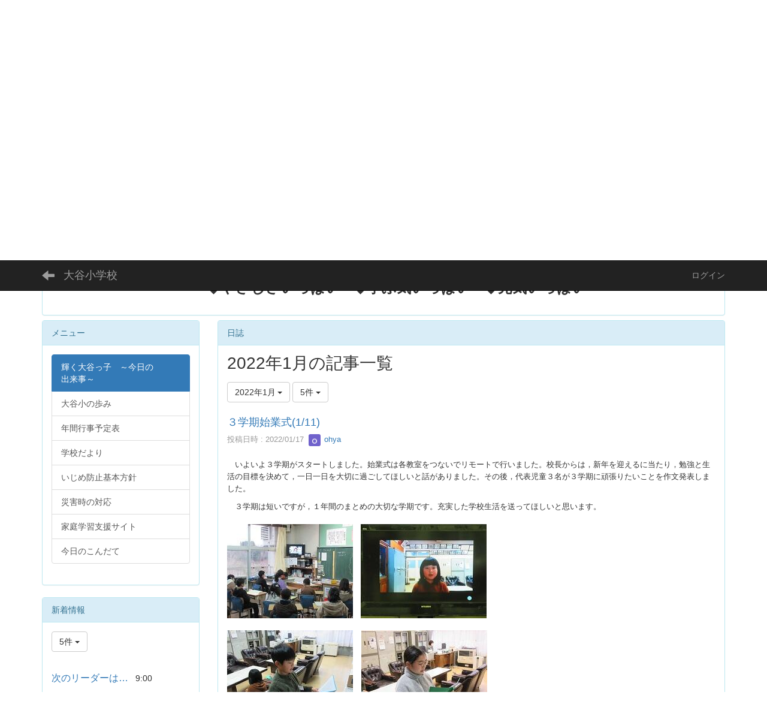

--- FILE ---
content_type: text/html; charset=UTF-8
request_url: http://kesennuma.ed.jp/ooya-syou/html/blogs/blog_entries/year_month/year_month:2022-01/page:2?frame_id=46
body_size: 45579
content:
<!DOCTYPE html>
<html lang="ja" ng-app="NetCommonsApp">
	<head>
		<meta charset="utf-8">
		<meta http-equiv="X-UA-Compatible" content="IE=edge">
		<meta name="viewport" content="width=device-width, initial-scale=1">

		<title>輝く大谷っ子　～今日の出来事～ - 大谷小学校</title>

		<link href="/ooya-syou/html/nc_favicon.ico?1677910616" type="image/x-icon" rel="icon"/><link href="/ooya-syou/html/nc_favicon.ico?1677910616" type="image/x-icon" rel="shortcut icon"/><meta name="description" content="CMS,Netcommons,NetCommons3,CakePHP"/><meta name="keywords" content="CMS,Netcommons,NetCommons3,CakePHP"/><meta name="robots" content="index,follow"/><meta name="copyright" content="Copyright © 2016"/><meta name="author" content="NetCommons"/>
	<link rel="stylesheet" type="text/css" href="/ooya-syou/html/components/bootstrap/dist/css/bootstrap.min.css?1550073338"/>
	<link rel="stylesheet" type="text/css" href="/ooya-syou/html/components/eonasdan-bootstrap-datetimepicker/build/css/bootstrap-datetimepicker.min.css?1608211521"/>
	<link rel="stylesheet" type="text/css" href="/ooya-syou/html/css/net_commons/style.css?1677349836"/>
<link rel="stylesheet" type="text/css" href="/ooya-syou/html/css/workflow/style.css?1677367134"/><link rel="stylesheet" type="text/css" href="/ooya-syou/html/css/likes/style.css?1677340644"/><link rel="stylesheet" type="text/css" href="/ooya-syou/html/css/categories/style.css?1677328345"/><link rel="stylesheet" type="text/css" href="/ooya-syou/html/css/pages/style.css?1677350741"/><link rel="stylesheet" type="text/css" href="/ooya-syou/html/css/boxes/style.css?1677327134"/><link rel="stylesheet" type="text/css" href="/ooya-syou/html/css/blogs/blogs.css?1677326830"/><link rel="stylesheet" type="text/css" href="/ooya-syou/html/css/menus/style.css?1677342153"/><link rel="stylesheet" type="text/css" href="/ooya-syou/html/css/topics/style.css?1677364414"/><link rel="stylesheet" type="text/css" href="/ooya-syou/html/css/frames/style.css?1677338831"/><link rel="stylesheet" type="text/css" href="/ooya-syou/html/css/users/style.css?1677365926"/><link rel="stylesheet" type="text/css" href="/ooya-syou/html/css/user_attributes/style.css?1677364716"/><link rel="stylesheet" type="text/css" href="/ooya-syou/html/css/wysiwyg/style.css?1677367437"/>
	<link rel="stylesheet" type="text/css" href="/ooya-syou/html/css/bootstrap.min.css?1677910616"/>
	<link rel="stylesheet" type="text/css" href="/ooya-syou/html/theme/Default/css/style.css?1677910616"/>

	<script type="text/javascript" src="/ooya-syou/html/components/jquery/dist/jquery.min.js?1671572081"></script>
	<script type="text/javascript" src="/ooya-syou/html/components/bootstrap/dist/js/bootstrap.min.js?1550073338"></script>
	<script type="text/javascript" src="/ooya-syou/html/components/angular/angular.min.js?1649369438"></script>
	<script type="text/javascript" src="/ooya-syou/html/components/angular-animate/angular-animate.js?1649369438"></script>
	<script type="text/javascript" src="/ooya-syou/html/components/angular-bootstrap/ui-bootstrap-tpls.min.js?1485610379"></script>
	<script type="text/javascript" src="/ooya-syou/html/js/net_commons/base.js?1677349836"></script>

<script>
NetCommonsApp.constant('NC3_URL', '/ooya-syou/html');
NetCommonsApp.constant('LOGIN_USER', {"id":null});
NetCommonsApp.constant('TITLE_ICON_URL', '/ooya-syou/html');
</script>


<script type="text/javascript" src="/ooya-syou/html/js/likes/likes.js?1677340644"></script><script type="text/javascript" src="/ooya-syou/html/js/net_commons/title_icon_picker.js?1677349836"></script><script type="text/javascript" src="/ooya-syou/html/js/boxes/boxes.js?1677327134"></script><script type="text/javascript" src="/ooya-syou/html/js/blogs/blogs.js?1677326830"></script><script type="text/javascript" src="/ooya-syou/html/js/menus/menus.js?1677342153"></script><script type="text/javascript" src="/ooya-syou/html/js/topics/topics.js?1677364414"></script><script type="text/javascript" src="/ooya-syou/html/js/users/users.js?1677365926"></script><script type="text/x-mathjax-config">
//<![CDATA[
MathJax.Hub.Config({
	skipStartupTypeset: true,
	tex2jax: {
		inlineMath: [['$$','$$'], ['\\\\(','\\\\)']],
		displayMath: [['\\\\[','\\\\]']]
	},
	asciimath2jax: {
		delimiters: [['$$','$$']]
	}
});

//]]>
</script><script type="text/javascript" src="/ooya-syou/html/components/MathJax/MathJax.js?config=TeX-MML-AM_CHTML"></script><script type="text/javascript">
//<![CDATA[
$(document).ready(function(){
	MathJax.Hub.Queue(['Typeset', MathJax.Hub, 'nc-container']);
});

//]]>
</script>	</head>

	<body class=" body-nologgedin" ng-controller="NetCommons.base">
		
		

<header id="nc-system-header" class="nc-system-header-nologgedin">
	<nav class="navbar navbar-inverse navbar-fixed-top" role="navigation">
		<div class="container clearfix text-nowrap">
			<div class="navbar-header">
				<button type="button" class="navbar-toggle" data-toggle="collapse" data-target="#nc-system-header-navbar">
					<span class="sr-only">Toggle navigation</span>
					<span class="icon-bar"></span>
					<span class="icon-bar"></span>
					<span class="icon-bar"></span>
				</button>

									<a href="/ooya-syou/html/" class="nc-page-refresh pull-left visible-xs navbar-brand"><span class="glyphicon glyphicon-arrow-left"> </span></a>					<a href="/ooya-syou/html/" class="nc-page-refresh pull-left hidden-xs navbar-brand"><span class="glyphicon glyphicon-arrow-left"> </span></a>				
				<a href="/ooya-syou/html/" class="navbar-brand">大谷小学校</a>			</div>
			<div id="nc-system-header-navbar" class="navbar-collapse collapse">
				<ul class="nav navbar-nav navbar-right">
					
					
					
					
					
																	<li>
							<a href="/ooya-syou/html/auth/login">ログイン</a>						</li>
					
				</ul>
			</div>
		</div>
	</nav>
</header>


<div id="loading" class="nc-loading" ng-show="sending" ng-cloak>
	<img src="/ooya-syou/html/img/net_commons/loading.svg?1677349836" alt=""/></div>

		<main id="nc-container" class="container" ng-init="hashChange()">
			
<header id="container-header">
	
<div class="boxes-1">
	<div id="box-17">
<section class="frame panel panel-info nc-content plugin-announcements">
			<div class="panel-heading clearfix">
						<span>ようこそ　気仙沼市立大谷小学校へ</span>

					</div>
	
	<div class="panel-body block">
		

	<article>
		<h1 style="text-align: left;"><span style="font-size: 24pt;"><strong>創立１５２周年</strong></span></h1>
<h1 style="text-align: center;"><img class="img-responsive nc3-img nc3-img-block" style="border: 0px solid #cccccc; float: none; width: 65px; height: 70px; margin: 0px;" title="" src="http://kesennuma.ed.jp/ooya-syou/html/wysiwyg/image/download/1/1/small" alt="" /><strong><span style="font-size: 36pt;"><span style="font-family: 'ＤＦＰ太丸ゴシック体', sans-serif;">気仙沼市立</span></span><span style="text-align: center; font-size: 36pt;">大谷小学校</span></strong></h1>
<div style="text-align: left;"><img class="img-responsive nc3-img nc3-img-block" title="" src="http://kesennuma.ed.jp/ooya-syou/html/wysiwyg/image/download/1/2/medium" alt="" width="198" height="148" />&nbsp;<img class="img-responsive nc3-img nc3-img-block" style="font-size: 12.8px; border-style: solid; border-color: #cccccc; float: none; margin: 0px;" title="" src="http://kesennuma.ed.jp/ooya-syou/html/wysiwyg/image/download/1/3/small" alt="" width="197" height="148" />&nbsp;<img class="img-responsive nc3-img nc3-img-block" style="font-size: 12.8px; border-style: solid; border-color: #cccccc; width: 200px; height: 150px; float: none; margin: 0px;" title="" src="http://kesennuma.ed.jp/ooya-syou/html/wysiwyg/image/download/1/4/small" alt="" /><span style="font-size: 12.8px;">&nbsp; </span><img class="img-responsive nc3-img nc3-img-block" style="font-size: 12.8px; border-style: solid; border-color: #cccccc; width: 200px; height: 150px; float: none; margin: 0px;" title="" src="http://kesennuma.ed.jp/ooya-syou/html/wysiwyg/image/download/1/5/small" alt="" />&nbsp;<img class="img-responsive nc3-img nc3-img-block" style="font-size: 12.8px; border-style: solid; border-color: #cccccc; float: none; margin: 0px;" title="" src="http://kesennuma.ed.jp/ooya-syou/html/wysiwyg/image/download/1/6/small" alt="" /></div>
<div style="text-align: center;"><strong><span style="font-size: 14pt; color: #ff0000;"><span style="color: #322b2b;"><span style="color: #ff0000;">〈学校教育目標〉</span>　<span style="font-size: 18pt;">豊かな心と学ぶ意欲を持ち，たくましく生きる子供の育成</span>&nbsp; &nbsp;　<br /><span style="font-size: 14pt;"><span style="color: #0083ff;">＜大谷小３つのいっぱい</span></span></span></span><span style="font-size: 14pt; color: #ff0000;"><span style="color: #322b2b;"><span style="font-size: 14pt;"><span style="color: #0083ff;">＞</span></span></span></span></strong></div>
<h1 style="text-align: center;"><span style="font-size: 14pt;"><span style="font-size: 18pt;"><strong>&nbsp; &nbsp; &nbsp; </strong><span style="font-size: 18pt;"><strong>◆やさしさいっぱい&nbsp; &nbsp;◆学ぶ気いっぱい&nbsp; &nbsp;◆元気いっぱい</strong></span></span></span></h1>	</article>
	</div>
</section>
</div></div>
</header>

			<div class="row">
				<div id="container-main" role="main" class="col-md-9 col-md-push-3">
<section id="frame-46" class="frame panel panel-info nc-content plugin-blogs">
			<div class="panel-heading clearfix">
						<span>日誌</span>

					</div>
	
	<div class="panel-body block">
		
<article class="blogEntries index " ng-controller="Blogs.Entries" ng-init="init(46)">
	<h1 class="blogs_blogTitle">2022年1月の記事一覧</h1>

	<header class="clearfix blogs_navigation_header">
		<div class="pull-left">
			<span class="dropdown">
				<button class="btn btn-default dropdown-toggle" type="button" id="dropdownMenu1" data-toggle="dropdown" aria-expanded="true">
					<span class="pull-left nc-drop-down-ellipsis">
						2022年1月					</span>
					<span class="pull-right">
						<span class="caret"></span>
					</span>
				</button>
				<ul class="dropdown-menu" role="menu" aria-labelledby="dropdownMenu1">
					<li role="presentation"><a role="menuitem" tabindex="-1" href="/ooya-syou/html/blogs/blog_entries/index/56?frame_id=46">全ての記事</a></li>

											<li role="presentation" class="dropdown-header">カテゴリ</li>

						


	<li>
		<a href="/ooya-syou/html/blogs/blog_entries/index/56/category_id:40?frame_id=46">今日の出来事</a>	</li>
	<li>
		<a href="/ooya-syou/html/blogs/blog_entries/index/56/category_id:41?frame_id=46">連絡事項</a>	</li>
	<li>
		<a href="/ooya-syou/html/blogs/blog_entries/index/56/category_id:42?frame_id=46">報告事項</a>	</li>
	<li>
		<a href="/ooya-syou/html/blogs/blog_entries/index/56/category_id:43?frame_id=46">ミーティング</a>	</li>
	<li>
		<a href="/ooya-syou/html/blogs/blog_entries/index/56/category_id:44?frame_id=46">本・雑誌</a>	</li>
	<li>
		<a href="/ooya-syou/html/blogs/blog_entries/index/56/category_id:45?frame_id=46">ニュース</a>	</li>
	<li>
		<a href="/ooya-syou/html/blogs/blog_entries/index/56/category_id:46?frame_id=46">映画・テレビ</a>	</li>
	<li>
		<a href="/ooya-syou/html/blogs/blog_entries/index/56/category_id:47?frame_id=46">音楽</a>	</li>
	<li>
		<a href="/ooya-syou/html/blogs/blog_entries/index/56/category_id:48?frame_id=46">スポーツ</a>	</li>
	<li>
		<a href="/ooya-syou/html/blogs/blog_entries/index/56/category_id:49?frame_id=46">パソコン・インターネット</a>	</li>
	<li>
		<a href="/ooya-syou/html/blogs/blog_entries/index/56/category_id:50?frame_id=46">ペット</a>	</li>
	<li>
		<a href="/ooya-syou/html/blogs/blog_entries/index/56/category_id:51?frame_id=46">総合学習</a>	</li>
	<li>
		<a href="/ooya-syou/html/blogs/blog_entries/index/56/category_id:52?frame_id=46">アニメ・コミック</a>	</li>


					
					<li role="presentation" class="divider"></li>

					<li role="presentation" class="dropdown-header">アーカイブ</li>
					
						<li role="presentation"><a role="menuitem" tabindex="-1" href="/ooya-syou/html/blogs/blog_entries/year_month/56/year_month:2026-01?frame_id=46">2026年1月 (5)</a></li>
					
						<li role="presentation"><a role="menuitem" tabindex="-1" href="/ooya-syou/html/blogs/blog_entries/year_month/56/year_month:2025-12?frame_id=46">2025年12月 (17)</a></li>
					
						<li role="presentation"><a role="menuitem" tabindex="-1" href="/ooya-syou/html/blogs/blog_entries/year_month/56/year_month:2025-11?frame_id=46">2025年11月 (12)</a></li>
					
						<li role="presentation"><a role="menuitem" tabindex="-1" href="/ooya-syou/html/blogs/blog_entries/year_month/56/year_month:2025-10?frame_id=46">2025年10月 (18)</a></li>
					
						<li role="presentation"><a role="menuitem" tabindex="-1" href="/ooya-syou/html/blogs/blog_entries/year_month/56/year_month:2025-09?frame_id=46">2025年9月 (13)</a></li>
					
						<li role="presentation"><a role="menuitem" tabindex="-1" href="/ooya-syou/html/blogs/blog_entries/year_month/56/year_month:2025-08?frame_id=46">2025年8月 (5)</a></li>
					
						<li role="presentation"><a role="menuitem" tabindex="-1" href="/ooya-syou/html/blogs/blog_entries/year_month/56/year_month:2025-07?frame_id=46">2025年7月 (0)</a></li>
					
						<li role="presentation"><a role="menuitem" tabindex="-1" href="/ooya-syou/html/blogs/blog_entries/year_month/56/year_month:2025-06?frame_id=46">2025年6月 (5)</a></li>
					
						<li role="presentation"><a role="menuitem" tabindex="-1" href="/ooya-syou/html/blogs/blog_entries/year_month/56/year_month:2025-05?frame_id=46">2025年5月 (0)</a></li>
					
						<li role="presentation"><a role="menuitem" tabindex="-1" href="/ooya-syou/html/blogs/blog_entries/year_month/56/year_month:2025-04?frame_id=46">2025年4月 (0)</a></li>
					
						<li role="presentation"><a role="menuitem" tabindex="-1" href="/ooya-syou/html/blogs/blog_entries/year_month/56/year_month:2025-03?frame_id=46">2025年3月 (0)</a></li>
					
						<li role="presentation"><a role="menuitem" tabindex="-1" href="/ooya-syou/html/blogs/blog_entries/year_month/56/year_month:2025-02?frame_id=46">2025年2月 (0)</a></li>
					
						<li role="presentation"><a role="menuitem" tabindex="-1" href="/ooya-syou/html/blogs/blog_entries/year_month/56/year_month:2025-01?frame_id=46">2025年1月 (0)</a></li>
					
						<li role="presentation"><a role="menuitem" tabindex="-1" href="/ooya-syou/html/blogs/blog_entries/year_month/56/year_month:2024-12?frame_id=46">2024年12月 (0)</a></li>
					
						<li role="presentation"><a role="menuitem" tabindex="-1" href="/ooya-syou/html/blogs/blog_entries/year_month/56/year_month:2024-11?frame_id=46">2024年11月 (0)</a></li>
					
						<li role="presentation"><a role="menuitem" tabindex="-1" href="/ooya-syou/html/blogs/blog_entries/year_month/56/year_month:2024-10?frame_id=46">2024年10月 (0)</a></li>
					
						<li role="presentation"><a role="menuitem" tabindex="-1" href="/ooya-syou/html/blogs/blog_entries/year_month/56/year_month:2024-09?frame_id=46">2024年9月 (0)</a></li>
					
						<li role="presentation"><a role="menuitem" tabindex="-1" href="/ooya-syou/html/blogs/blog_entries/year_month/56/year_month:2024-08?frame_id=46">2024年8月 (1)</a></li>
					
						<li role="presentation"><a role="menuitem" tabindex="-1" href="/ooya-syou/html/blogs/blog_entries/year_month/56/year_month:2024-07?frame_id=46">2024年7月 (0)</a></li>
					
						<li role="presentation"><a role="menuitem" tabindex="-1" href="/ooya-syou/html/blogs/blog_entries/year_month/56/year_month:2024-06?frame_id=46">2024年6月 (0)</a></li>
					
						<li role="presentation"><a role="menuitem" tabindex="-1" href="/ooya-syou/html/blogs/blog_entries/year_month/56/year_month:2024-05?frame_id=46">2024年5月 (0)</a></li>
					
						<li role="presentation"><a role="menuitem" tabindex="-1" href="/ooya-syou/html/blogs/blog_entries/year_month/56/year_month:2024-04?frame_id=46">2024年4月 (0)</a></li>
					
						<li role="presentation"><a role="menuitem" tabindex="-1" href="/ooya-syou/html/blogs/blog_entries/year_month/56/year_month:2024-03?frame_id=46">2024年3月 (0)</a></li>
					
						<li role="presentation"><a role="menuitem" tabindex="-1" href="/ooya-syou/html/blogs/blog_entries/year_month/56/year_month:2024-02?frame_id=46">2024年2月 (7)</a></li>
					
						<li role="presentation"><a role="menuitem" tabindex="-1" href="/ooya-syou/html/blogs/blog_entries/year_month/56/year_month:2024-01?frame_id=46">2024年1月 (3)</a></li>
					
						<li role="presentation"><a role="menuitem" tabindex="-1" href="/ooya-syou/html/blogs/blog_entries/year_month/56/year_month:2023-12?frame_id=46">2023年12月 (5)</a></li>
					
						<li role="presentation"><a role="menuitem" tabindex="-1" href="/ooya-syou/html/blogs/blog_entries/year_month/56/year_month:2023-11?frame_id=46">2023年11月 (4)</a></li>
					
						<li role="presentation"><a role="menuitem" tabindex="-1" href="/ooya-syou/html/blogs/blog_entries/year_month/56/year_month:2023-10?frame_id=46">2023年10月 (5)</a></li>
					
						<li role="presentation"><a role="menuitem" tabindex="-1" href="/ooya-syou/html/blogs/blog_entries/year_month/56/year_month:2023-09?frame_id=46">2023年9月 (4)</a></li>
					
						<li role="presentation"><a role="menuitem" tabindex="-1" href="/ooya-syou/html/blogs/blog_entries/year_month/56/year_month:2023-08?frame_id=46">2023年8月 (0)</a></li>
					
						<li role="presentation"><a role="menuitem" tabindex="-1" href="/ooya-syou/html/blogs/blog_entries/year_month/56/year_month:2023-07?frame_id=46">2023年7月 (3)</a></li>
					
						<li role="presentation"><a role="menuitem" tabindex="-1" href="/ooya-syou/html/blogs/blog_entries/year_month/56/year_month:2023-06?frame_id=46">2023年6月 (11)</a></li>
					
						<li role="presentation"><a role="menuitem" tabindex="-1" href="/ooya-syou/html/blogs/blog_entries/year_month/56/year_month:2023-05?frame_id=46">2023年5月 (1)</a></li>
					
						<li role="presentation"><a role="menuitem" tabindex="-1" href="/ooya-syou/html/blogs/blog_entries/year_month/56/year_month:2023-04?frame_id=46">2023年4月 (4)</a></li>
					
						<li role="presentation"><a role="menuitem" tabindex="-1" href="/ooya-syou/html/blogs/blog_entries/year_month/56/year_month:2023-03?frame_id=46">2023年3月 (0)</a></li>
					
						<li role="presentation"><a role="menuitem" tabindex="-1" href="/ooya-syou/html/blogs/blog_entries/year_month/56/year_month:2023-02?frame_id=46">2023年2月 (0)</a></li>
					
						<li role="presentation"><a role="menuitem" tabindex="-1" href="/ooya-syou/html/blogs/blog_entries/year_month/56/year_month:2023-01?frame_id=46">2023年1月 (4)</a></li>
					
						<li role="presentation"><a role="menuitem" tabindex="-1" href="/ooya-syou/html/blogs/blog_entries/year_month/56/year_month:2022-12?frame_id=46">2022年12月 (2)</a></li>
					
						<li role="presentation"><a role="menuitem" tabindex="-1" href="/ooya-syou/html/blogs/blog_entries/year_month/56/year_month:2022-11?frame_id=46">2022年11月 (0)</a></li>
					
						<li role="presentation"><a role="menuitem" tabindex="-1" href="/ooya-syou/html/blogs/blog_entries/year_month/56/year_month:2022-10?frame_id=46">2022年10月 (5)</a></li>
					
						<li role="presentation"><a role="menuitem" tabindex="-1" href="/ooya-syou/html/blogs/blog_entries/year_month/56/year_month:2022-09?frame_id=46">2022年9月 (2)</a></li>
					
						<li role="presentation"><a role="menuitem" tabindex="-1" href="/ooya-syou/html/blogs/blog_entries/year_month/56/year_month:2022-08?frame_id=46">2022年8月 (2)</a></li>
					
						<li role="presentation"><a role="menuitem" tabindex="-1" href="/ooya-syou/html/blogs/blog_entries/year_month/56/year_month:2022-07?frame_id=46">2022年7月 (1)</a></li>
					
						<li role="presentation"><a role="menuitem" tabindex="-1" href="/ooya-syou/html/blogs/blog_entries/year_month/56/year_month:2022-06?frame_id=46">2022年6月 (2)</a></li>
					
						<li role="presentation"><a role="menuitem" tabindex="-1" href="/ooya-syou/html/blogs/blog_entries/year_month/56/year_month:2022-05?frame_id=46">2022年5月 (4)</a></li>
					
						<li role="presentation"><a role="menuitem" tabindex="-1" href="/ooya-syou/html/blogs/blog_entries/year_month/56/year_month:2022-04?frame_id=46">2022年4月 (7)</a></li>
					
						<li role="presentation"><a role="menuitem" tabindex="-1" href="/ooya-syou/html/blogs/blog_entries/year_month/56/year_month:2022-03?frame_id=46">2022年3月 (3)</a></li>
					
						<li role="presentation"><a role="menuitem" tabindex="-1" href="/ooya-syou/html/blogs/blog_entries/year_month/56/year_month:2022-02?frame_id=46">2022年2月 (0)</a></li>
					
						<li role="presentation"><a role="menuitem" tabindex="-1" href="/ooya-syou/html/blogs/blog_entries/year_month/56/year_month:2022-01?frame_id=46">2022年1月 (8)</a></li>
					
						<li role="presentation"><a role="menuitem" tabindex="-1" href="/ooya-syou/html/blogs/blog_entries/year_month/56/year_month:2021-12?frame_id=46">2021年12月 (7)</a></li>
					
						<li role="presentation"><a role="menuitem" tabindex="-1" href="/ooya-syou/html/blogs/blog_entries/year_month/56/year_month:2021-11?frame_id=46">2021年11月 (10)</a></li>
					
						<li role="presentation"><a role="menuitem" tabindex="-1" href="/ooya-syou/html/blogs/blog_entries/year_month/56/year_month:2021-10?frame_id=46">2021年10月 (4)</a></li>
					
						<li role="presentation"><a role="menuitem" tabindex="-1" href="/ooya-syou/html/blogs/blog_entries/year_month/56/year_month:2021-09?frame_id=46">2021年9月 (1)</a></li>
					
						<li role="presentation"><a role="menuitem" tabindex="-1" href="/ooya-syou/html/blogs/blog_entries/year_month/56/year_month:2021-08?frame_id=46">2021年8月 (2)</a></li>
					
						<li role="presentation"><a role="menuitem" tabindex="-1" href="/ooya-syou/html/blogs/blog_entries/year_month/56/year_month:2021-07?frame_id=46">2021年7月 (7)</a></li>
					
						<li role="presentation"><a role="menuitem" tabindex="-1" href="/ooya-syou/html/blogs/blog_entries/year_month/56/year_month:2021-06?frame_id=46">2021年6月 (10)</a></li>
					
						<li role="presentation"><a role="menuitem" tabindex="-1" href="/ooya-syou/html/blogs/blog_entries/year_month/56/year_month:2021-05?frame_id=46">2021年5月 (7)</a></li>
					
						<li role="presentation"><a role="menuitem" tabindex="-1" href="/ooya-syou/html/blogs/blog_entries/year_month/56/year_month:2021-04?frame_id=46">2021年4月 (5)</a></li>
					
						<li role="presentation"><a role="menuitem" tabindex="-1" href="/ooya-syou/html/blogs/blog_entries/year_month/56/year_month:2021-03?frame_id=46">2021年3月 (3)</a></li>
					
						<li role="presentation"><a role="menuitem" tabindex="-1" href="/ooya-syou/html/blogs/blog_entries/year_month/56/year_month:2021-02?frame_id=46">2021年2月 (3)</a></li>
					
						<li role="presentation"><a role="menuitem" tabindex="-1" href="/ooya-syou/html/blogs/blog_entries/year_month/56/year_month:2021-01?frame_id=46">2021年1月 (1)</a></li>
					
						<li role="presentation"><a role="menuitem" tabindex="-1" href="/ooya-syou/html/blogs/blog_entries/year_month/56/year_month:2020-12?frame_id=46">2020年12月 (4)</a></li>
					
						<li role="presentation"><a role="menuitem" tabindex="-1" href="/ooya-syou/html/blogs/blog_entries/year_month/56/year_month:2020-11?frame_id=46">2020年11月 (7)</a></li>
					
						<li role="presentation"><a role="menuitem" tabindex="-1" href="/ooya-syou/html/blogs/blog_entries/year_month/56/year_month:2020-10?frame_id=46">2020年10月 (6)</a></li>
					
						<li role="presentation"><a role="menuitem" tabindex="-1" href="/ooya-syou/html/blogs/blog_entries/year_month/56/year_month:2020-09?frame_id=46">2020年9月 (4)</a></li>
					
						<li role="presentation"><a role="menuitem" tabindex="-1" href="/ooya-syou/html/blogs/blog_entries/year_month/56/year_month:2020-08?frame_id=46">2020年8月 (4)</a></li>
					
						<li role="presentation"><a role="menuitem" tabindex="-1" href="/ooya-syou/html/blogs/blog_entries/year_month/56/year_month:2020-07?frame_id=46">2020年7月 (8)</a></li>
					
						<li role="presentation"><a role="menuitem" tabindex="-1" href="/ooya-syou/html/blogs/blog_entries/year_month/56/year_month:2020-06?frame_id=46">2020年6月 (7)</a></li>
					
						<li role="presentation"><a role="menuitem" tabindex="-1" href="/ooya-syou/html/blogs/blog_entries/year_month/56/year_month:2020-05?frame_id=46">2020年5月 (4)</a></li>
					
						<li role="presentation"><a role="menuitem" tabindex="-1" href="/ooya-syou/html/blogs/blog_entries/year_month/56/year_month:2020-04?frame_id=46">2020年4月 (0)</a></li>
					
						<li role="presentation"><a role="menuitem" tabindex="-1" href="/ooya-syou/html/blogs/blog_entries/year_month/56/year_month:2020-03?frame_id=46">2020年3月 (2)</a></li>
					
						<li role="presentation"><a role="menuitem" tabindex="-1" href="/ooya-syou/html/blogs/blog_entries/year_month/56/year_month:2020-02?frame_id=46">2020年2月 (6)</a></li>
					
						<li role="presentation"><a role="menuitem" tabindex="-1" href="/ooya-syou/html/blogs/blog_entries/year_month/56/year_month:2020-01?frame_id=46">2020年1月 (11)</a></li>
					
						<li role="presentation"><a role="menuitem" tabindex="-1" href="/ooya-syou/html/blogs/blog_entries/year_month/56/year_month:2019-12?frame_id=46">2019年12月 (5)</a></li>
					
						<li role="presentation"><a role="menuitem" tabindex="-1" href="/ooya-syou/html/blogs/blog_entries/year_month/56/year_month:2019-11?frame_id=46">2019年11月 (6)</a></li>
					
						<li role="presentation"><a role="menuitem" tabindex="-1" href="/ooya-syou/html/blogs/blog_entries/year_month/56/year_month:2019-10?frame_id=46">2019年10月 (6)</a></li>
					
						<li role="presentation"><a role="menuitem" tabindex="-1" href="/ooya-syou/html/blogs/blog_entries/year_month/56/year_month:2019-09?frame_id=46">2019年9月 (7)</a></li>
					
						<li role="presentation"><a role="menuitem" tabindex="-1" href="/ooya-syou/html/blogs/blog_entries/year_month/56/year_month:2019-08?frame_id=46">2019年8月 (1)</a></li>
					
						<li role="presentation"><a role="menuitem" tabindex="-1" href="/ooya-syou/html/blogs/blog_entries/year_month/56/year_month:2019-07?frame_id=46">2019年7月 (2)</a></li>
					
						<li role="presentation"><a role="menuitem" tabindex="-1" href="/ooya-syou/html/blogs/blog_entries/year_month/56/year_month:2019-06?frame_id=46">2019年6月 (7)</a></li>
					
						<li role="presentation"><a role="menuitem" tabindex="-1" href="/ooya-syou/html/blogs/blog_entries/year_month/56/year_month:2019-05?frame_id=46">2019年5月 (6)</a></li>
					
						<li role="presentation"><a role="menuitem" tabindex="-1" href="/ooya-syou/html/blogs/blog_entries/year_month/56/year_month:2019-04?frame_id=46">2019年4月 (5)</a></li>
					
						<li role="presentation"><a role="menuitem" tabindex="-1" href="/ooya-syou/html/blogs/blog_entries/year_month/56/year_month:2019-03?frame_id=46">2019年3月 (5)</a></li>
					
						<li role="presentation"><a role="menuitem" tabindex="-1" href="/ooya-syou/html/blogs/blog_entries/year_month/56/year_month:2019-02?frame_id=46">2019年2月 (8)</a></li>
					
						<li role="presentation"><a role="menuitem" tabindex="-1" href="/ooya-syou/html/blogs/blog_entries/year_month/56/year_month:2019-01?frame_id=46">2019年1月 (6)</a></li>
					
						<li role="presentation"><a role="menuitem" tabindex="-1" href="/ooya-syou/html/blogs/blog_entries/year_month/56/year_month:2018-12?frame_id=46">2018年12月 (5)</a></li>
					
						<li role="presentation"><a role="menuitem" tabindex="-1" href="/ooya-syou/html/blogs/blog_entries/year_month/56/year_month:2018-11?frame_id=46">2018年11月 (13)</a></li>
					
						<li role="presentation"><a role="menuitem" tabindex="-1" href="/ooya-syou/html/blogs/blog_entries/year_month/56/year_month:2018-10?frame_id=46">2018年10月 (12)</a></li>
					
						<li role="presentation"><a role="menuitem" tabindex="-1" href="/ooya-syou/html/blogs/blog_entries/year_month/56/year_month:2018-09?frame_id=46">2018年9月 (18)</a></li>
					
						<li role="presentation"><a role="menuitem" tabindex="-1" href="/ooya-syou/html/blogs/blog_entries/year_month/56/year_month:2018-08?frame_id=46">2018年8月 (4)</a></li>
					
						<li role="presentation"><a role="menuitem" tabindex="-1" href="/ooya-syou/html/blogs/blog_entries/year_month/56/year_month:2018-07?frame_id=46">2018年7月 (7)</a></li>
					
						<li role="presentation"><a role="menuitem" tabindex="-1" href="/ooya-syou/html/blogs/blog_entries/year_month/56/year_month:2018-06?frame_id=46">2018年6月 (14)</a></li>
					
						<li role="presentation"><a role="menuitem" tabindex="-1" href="/ooya-syou/html/blogs/blog_entries/year_month/56/year_month:2018-05?frame_id=46">2018年5月 (9)</a></li>
					
						<li role="presentation"><a role="menuitem" tabindex="-1" href="/ooya-syou/html/blogs/blog_entries/year_month/56/year_month:2018-04?frame_id=46">2018年4月 (5)</a></li>
					
						<li role="presentation"><a role="menuitem" tabindex="-1" href="/ooya-syou/html/blogs/blog_entries/year_month/56/year_month:2018-03?frame_id=46">2018年3月 (18)</a></li>
					
						<li role="presentation"><a role="menuitem" tabindex="-1" href="/ooya-syou/html/blogs/blog_entries/year_month/56/year_month:2018-02?frame_id=46">2018年2月 (9)</a></li>
					
						<li role="presentation"><a role="menuitem" tabindex="-1" href="/ooya-syou/html/blogs/blog_entries/year_month/56/year_month:2018-01?frame_id=46">2018年1月 (20)</a></li>
					
						<li role="presentation"><a role="menuitem" tabindex="-1" href="/ooya-syou/html/blogs/blog_entries/year_month/56/year_month:2017-12?frame_id=46">2017年12月 (34)</a></li>
					
						<li role="presentation"><a role="menuitem" tabindex="-1" href="/ooya-syou/html/blogs/blog_entries/year_month/56/year_month:2017-11?frame_id=46">2017年11月 (20)</a></li>
					
						<li role="presentation"><a role="menuitem" tabindex="-1" href="/ooya-syou/html/blogs/blog_entries/year_month/56/year_month:2017-10?frame_id=46">2017年10月 (21)</a></li>
					
						<li role="presentation"><a role="menuitem" tabindex="-1" href="/ooya-syou/html/blogs/blog_entries/year_month/56/year_month:2017-09?frame_id=46">2017年9月 (55)</a></li>
					
						<li role="presentation"><a role="menuitem" tabindex="-1" href="/ooya-syou/html/blogs/blog_entries/year_month/56/year_month:2017-08?frame_id=46">2017年8月 (11)</a></li>
					
						<li role="presentation"><a role="menuitem" tabindex="-1" href="/ooya-syou/html/blogs/blog_entries/year_month/56/year_month:2017-07?frame_id=46">2017年7月 (19)</a></li>
					
						<li role="presentation"><a role="menuitem" tabindex="-1" href="/ooya-syou/html/blogs/blog_entries/year_month/56/year_month:2017-06?frame_id=46">2017年6月 (38)</a></li>
					
						<li role="presentation"><a role="menuitem" tabindex="-1" href="/ooya-syou/html/blogs/blog_entries/year_month/56/year_month:2017-05?frame_id=46">2017年5月 (30)</a></li>
					
						<li role="presentation"><a role="menuitem" tabindex="-1" href="/ooya-syou/html/blogs/blog_entries/year_month/56/year_month:2017-04?frame_id=46">2017年4月 (28)</a></li>
					
						<li role="presentation"><a role="menuitem" tabindex="-1" href="/ooya-syou/html/blogs/blog_entries/year_month/56/year_month:2017-03?frame_id=46">2017年3月 (16)</a></li>
					
						<li role="presentation"><a role="menuitem" tabindex="-1" href="/ooya-syou/html/blogs/blog_entries/year_month/56/year_month:2017-02?frame_id=46">2017年2月 (24)</a></li>
					
						<li role="presentation"><a role="menuitem" tabindex="-1" href="/ooya-syou/html/blogs/blog_entries/year_month/56/year_month:2017-01?frame_id=46">2017年1月 (25)</a></li>
					
						<li role="presentation"><a role="menuitem" tabindex="-1" href="/ooya-syou/html/blogs/blog_entries/year_month/56/year_month:2016-12?frame_id=46">2016年12月 (40)</a></li>
									</ul>
			</span>
			
<span class="btn-group">
	<button type="button" class="btn btn-default dropdown-toggle" data-toggle="dropdown" aria-expanded="false">
		5件		<span class="caret"></span>
	</button>
	<ul class="dropdown-menu" role="menu">
					<li>
				<a href="/ooya-syou/html/blogs/blog_entries/year_month/56/year_month:2022-01/limit:1?frame_id=46">1件</a>			</li>
					<li>
				<a href="/ooya-syou/html/blogs/blog_entries/year_month/56/year_month:2022-01/limit:5?frame_id=46">5件</a>			</li>
					<li>
				<a href="/ooya-syou/html/blogs/blog_entries/year_month/56/year_month:2022-01/limit:10?frame_id=46">10件</a>			</li>
					<li>
				<a href="/ooya-syou/html/blogs/blog_entries/year_month/56/year_month:2022-01/limit:20?frame_id=46">20件</a>			</li>
					<li>
				<a href="/ooya-syou/html/blogs/blog_entries/year_month/56/year_month:2022-01/limit:50?frame_id=46">50件</a>			</li>
					<li>
				<a href="/ooya-syou/html/blogs/blog_entries/year_month/56/year_month:2022-01/limit:100?frame_id=46">100件</a>			</li>
			</ul>
</span>
			

		</div>

		
	</header>

			<div class="nc-content-list">
			
				<article class="blogs_entry" ng-controller="Blogs.Entries.Entry">
					<h2 class="blogs_entry_title">
												<a href="/ooya-syou/html/blogs/blog_entries/view/56/7f507b6d3a384d4f1e8ed72dd3f684e3?frame_id=46">３学期始業式(1/11)</a>											</h2>
					<div class="blogs_entry_meta">
	<div>

		投稿日時 : 2022/01/17&nbsp;

		<a href="#" ng-controller="Users.controller" title="ohya"><img src="/ooya-syou/html/users/users/download/9/avatar/thumb?" class="user-avatar-xs" alt=""/> ohya</a>&nbsp;

		
	</div>
</div>

					<div class="clearfix blogs_entry_body1">
						<p class="MsoNormal" style="text-indent:10pt;"><span style="font-family:arial, helvetica, sans-serif;"><span style="font-size:10pt;">いよいよ３学期がスタートしました。始業式は各教室をつないでリモートで行いました。校長からは，新年を迎えるに当たり，勉強と生活の目標を決めて，一日一日を大切に過ごしてほしいと話がありました。その後，代表児童３名が３学期に頑張りたいことを作文発表しました。</span><span lang="en-us" style="font-size:10pt;"></span></span></p><p></p><span style="font-size:10pt;"><span style="font-family:arial, helvetica, sans-serif;">　３学期は短いですが，１年間のまとめの大切な学期です。充実した学校生活を送ってほしいと思います。<br /><br /></span><img class="img-responsive nc3-img nc3-img-block" src="http://kesennuma.ed.jp/ooya-syou/html/wysiwyg/image/download/1/3605/medium" alt="" title="" style="margin-top:0px;margin-bottom:0px;margin-left:0px;margin-right:0px;border:0px solid rgb(204,204,204);float:none;" />　</span><img class="img-responsive nc3-img nc3-img-block" src="http://kesennuma.ed.jp/ooya-syou/html/wysiwyg/image/download/1/3606/medium" alt="" title="" style="margin-top:0px;margin-bottom:0px;margin-left:0px;margin-right:0px;border:0px solid rgb(204,204,204);float:none;" /><br /><br /><img class="img-responsive nc3-img nc3-img-block" src="http://kesennuma.ed.jp/ooya-syou/html/wysiwyg/image/download/1/3607/medium" alt="" title="" style="margin-top:0px;margin-bottom:0px;margin-left:0px;margin-right:0px;border:0px solid rgb(204,204,204);float:none;" />　<img class="img-responsive nc3-img nc3-img-block" src="http://kesennuma.ed.jp/ooya-syou/html/wysiwyg/image/download/1/3608/medium" alt="" title="" style="margin-top:0px;margin-bottom:0px;margin-left:0px;margin-right:0px;border:0px solid rgb(204,204,204);float:none;" />					</div>
										<div class="clearfix blogs_entry_reaction">
	<div class="pull-left">
		
											
		<div class="pull-left">
							<span class="blogs__content-comment-count">
			<span><span class="glyphicon glyphicon-comment" aria-hidden="true"></span> 0</span>		</span>
					</div>

		<div class="pull-left">
			<div class="like-icon" ng-controller="Likes" ng-init="initialize({&quot;Frame&quot;:{&quot;id&quot;:&quot;46&quot;},&quot;Like&quot;:{&quot;plugin_key&quot;:&quot;blogs&quot;,&quot;block_key&quot;:&quot;915c58e7318b53e80b008cf3e63a95d1&quot;,&quot;content_key&quot;:&quot;7f507b6d3a384d4f1e8ed72dd3f684e3&quot;},&quot;LikesUser&quot;:{&quot;like_id&quot;:null,&quot;user_id&quot;:null,&quot;is_liked&quot;:&quot;0&quot;},&quot;_Token&quot;:{&quot;key&quot;:&quot;e2dd9276056663e726fda0f9e13cf8922eed6b66feca99579be5ace101c62805ab20347481ef9ca1d3db27570f13aa817bc4fde666cba3f161ddb737c526a10c&quot;,&quot;fields&quot;:&quot;69a38339cb8dfa2562e725e1545165ed9183110d%3AFrame.id%7CLike.block_key%7CLike.content_key%7CLike.plugin_key%7CLikesUser.like_id%7CLikesUser.user_id&quot;,&quot;unlocked&quot;:&quot;&quot;}}, {&quot;likeCount&quot;:2,&quot;unlikeCount&quot;:0,&quot;disabled&quot;:false})"><div div="1" class="like-icon">
<a href="" ng-hide="(options.disabled && !sending)"
		ng-class="{'text-muted':options.disabled}"
		ng-click="save(1)" ng-cloak>
			<span class="glyphicon glyphicon-thumbs-up"></span> {{options.likeCount}}
	</a>

<span class="text-muted" ng-show="(options.disabled && !sending)" ng-cloak>
			<span class="glyphicon glyphicon-thumbs-up"></span> {{options.likeCount}}
	</span>
</div></div>		</div>
	</div>
</div>
				</article>

			
			
	<nav class="text-center">
		<ul class="pagination">
			<li><a href="/ooya-syou/html/blogs/blog_entries/year_month/year_month:2022-01?frame_id=46" rel="first">«</a></li>
			<li><a href="/ooya-syou/html/blogs/blog_entries/year_month/year_month:2022-01?frame_id=46">1</a></li><li class="active"><a>2</a></li>
					</ul>
	</nav>
		</div>
	
</article>
	</div>
</section>
</div>
				
<div id="container-major" class="col-md-3 col-md-pull-9">
	
<div class="boxes-2">
	<div id="box-18">
<section class="frame panel panel-info nc-content plugin-menus">
			<div class="panel-heading clearfix">
						<span>メニュー</span>

					</div>
	
	<div class="panel-body block">
		<nav ng-controller="MenusController"><div class="list-group"><a href="/ooya-syou/html/" id="MenuFramesPageMajor8421" class="list-group-item clearfix menu-tree-0 active"><span class="pull-left">輝く大谷っ子　～今日の出来事～</span><span class="pull-right"></span></a><a href="/ooya-syou/html/大谷小の歩み" id="MenuFramesPageMajor8418" class="list-group-item clearfix menu-tree-0"><span class="pull-left">大谷小の歩み</span><span class="pull-right"></span></a><a href="/ooya-syou/html/年間行事予定表" id="MenuFramesPageMajor8419" class="list-group-item clearfix menu-tree-0"><span class="pull-left">年間行事予定表</span><span class="pull-right"></span></a><a href="/ooya-syou/html/学校だより" id="MenuFramesPageMajor8422" class="list-group-item clearfix menu-tree-0"><span class="pull-left">学校だより</span><span class="pull-right"></span></a><a href="/ooya-syou/html/いじめ防止基本方針" id="MenuFramesPageMajor8420" class="list-group-item clearfix menu-tree-0"><span class="pull-left">いじめ防止基本方針</span><span class="pull-right"></span></a><a href="/ooya-syou/html/災害時の対応" id="MenuFramesPageMajor8423" class="list-group-item clearfix menu-tree-0"><span class="pull-left">災害時の対応</span><span class="pull-right"></span></a><a href="/ooya-syou/html/家庭学習支援サイト" id="MenuFramesPageMajor8425" class="list-group-item clearfix menu-tree-0"><span class="pull-left">家庭学習支援サイト</span><span class="pull-right"></span></a><a href="/ooya-syou/html/関係機関リンク" id="MenuFramesPageMajor8424" class="list-group-item clearfix menu-tree-0"><span class="pull-left">今日のこんだて</span><span class="pull-right"></span></a></div></nav>	</div>
</section>

<section class="frame panel panel-info nc-content plugin-topics">
			<div class="panel-heading clearfix">
						<span>新着情報</span>

					</div>
	
	<div class="panel-body block">
		

<header>
			
<span class="btn-group">
	<button type="button" class="btn btn-default dropdown-toggle" data-toggle="dropdown" aria-expanded="false">
		5件		<span class="caret"></span>
	</button>
	<ul class="dropdown-menu" role="menu">
					<li>
				<a href="/ooya-syou/html/topics/topics/index/limit:1?frame_id=82&amp;page_id=21">1件</a>			</li>
					<li>
				<a href="/ooya-syou/html/topics/topics/index/limit:5?frame_id=82&amp;page_id=21">5件</a>			</li>
					<li>
				<a href="/ooya-syou/html/topics/topics/index/limit:10?frame_id=82&amp;page_id=21">10件</a>			</li>
					<li>
				<a href="/ooya-syou/html/topics/topics/index/limit:20?frame_id=82&amp;page_id=21">20件</a>			</li>
					<li>
				<a href="/ooya-syou/html/topics/topics/index/limit:50?frame_id=82&amp;page_id=21">50件</a>			</li>
					<li>
				<a href="/ooya-syou/html/topics/topics/index/limit:100?frame_id=82&amp;page_id=21">100件</a>			</li>
			</ul>
</span>
	
	
	</header>


<article id="topic-frame-82"
			ng-controller="TopicsController" ng-init="initialize({&quot;named&quot;:{&quot;page&quot;:&quot;1&quot;},&quot;paging&quot;:{&quot;page&quot;:1,&quot;current&quot;:5,&quot;count&quot;:845,&quot;prevPage&quot;:false,&quot;nextPage&quot;:true,&quot;pageCount&quot;:169,&quot;limit&quot;:5,&quot;queryScope&quot;:null},&quot;params&quot;:{&quot;frame_id&quot;:&quot;82&quot;}}); hashChange();" ng-cloak>
			
<article class="topic-row-outer">
	<div class="clearfix">
		<div class="pull-left topic-title">
			<a href="http://kesennuma.ed.jp/ooya-syou/html/blogs/blog_entries/view/56/5c45ee66f0fd120f8d1294c028d62877?frame_id=46" ng-click="link($event)">
				次のリーダーは…			</a>
		</div>

		<div class="pull-left topic-status" ng-show="">
					</div>

		
					<div class="pull-left topic-datetime">
				9:00			</div>
		
		
		
			</div>
	<div class="media">
		<div class="media-body">
					</div>
			</div>
</article>
			
<article class="topic-row-outer">
	<div class="clearfix">
		<div class="pull-left topic-title">
			<a href="http://kesennuma.ed.jp/ooya-syou/html/blogs/blog_entries/view/56/ade0f754530a8a8570c5536d4018c1ce?frame_id=46" ng-click="link($event)">
				自分の心と向き合いながら…			</a>
		</div>

		<div class="pull-left topic-status" ng-show="">
					</div>

		
					<div class="pull-left topic-datetime">
				01/16			</div>
		
		
		
			</div>
	<div class="media">
		<div class="media-body">
					</div>
			</div>
</article>
			
<article class="topic-row-outer">
	<div class="clearfix">
		<div class="pull-left topic-title">
			<a href="http://kesennuma.ed.jp/ooya-syou/html/blogs/blog_entries/view/56/9db2c85020d520c4cef7d3ca9a424b67?frame_id=46" ng-click="link($event)">
				今日の給食は人気No.1の…			</a>
		</div>

		<div class="pull-left topic-status" ng-show="">
					</div>

		
					<div class="pull-left topic-datetime">
				01/14			</div>
		
		
		
			</div>
	<div class="media">
		<div class="media-body">
					</div>
			</div>
</article>
			
<article class="topic-row-outer">
	<div class="clearfix">
		<div class="pull-left topic-title">
			<a href="http://kesennuma.ed.jp/ooya-syou/html/blogs/blog_entries/view/56/8705c9d1f20b99259567290ba1e5b987?frame_id=46" ng-click="link($event)">
				講話朝会から			</a>
		</div>

		<div class="pull-left topic-status" ng-show="">
					</div>

		
					<div class="pull-left topic-datetime">
				01/09			</div>
		
		
		
			</div>
	<div class="media">
		<div class="media-body">
					</div>
			</div>
</article>
			
<article class="topic-row-outer">
	<div class="clearfix">
		<div class="pull-left topic-title">
			<a href="http://kesennuma.ed.jp/ooya-syou/html/blogs/blog_entries/view/56/cef1b71a9999522a11a33668770b80be?frame_id=46" ng-click="link($event)">
				２０２６年のスタートにあたって			</a>
		</div>

		<div class="pull-left topic-status" ng-show="">
					</div>

		
					<div class="pull-left topic-datetime">
				01/08			</div>
		
		
		
			</div>
	<div class="media">
		<div class="media-body">
					</div>
			</div>
</article>
	
	
<article class="topic-row-outer" ng-repeat="item in topics track by $index">
	<div class="clearfix">
		<div class="pull-left topic-title">
			<a ng-href="{{item.Topic.url}}" ng-click="link($event)">
				{{item.Topic.display_title}}
			</a>
		</div>

		<div class="pull-left topic-status" ng-show="(item.Topic.display_status !== '')">
			<span ng-bind-html="item.Topic.display_status | ncHtmlContent"></span>
		</div>

		
					<div class="pull-left topic-datetime">
				{{item.Topic.display_publish_start}}
			</div>
		
		
		
			</div>

	<div class="media">
		<div class="media-body">
					</div>
			</div>
</article>

	<div class="form-group" ng-show="paging.nextPage">
		<button type="button" class="btn btn-info btn-block btn-sm" ng-click="more()">
			もっと見る		</button>
	</div>
</article>
	</div>
</section>
</div></div>
</div>


							</div>

					</main>

		<footer id="nc-system-footer" role="contentinfo">
	<div class="box-footer">
		<div class="copyright">Powered by NetCommons</div>
	</div>
</footer>

<script type="text/javascript">
$(function() {
	$(document).on('keypress', 'input:not(.allow-submit)', function(event) {
		return event.which !== 13;
	});
	$('article > blockquote').css('display', 'none');
	$('<button class="btn btn-default nc-btn-blockquote"><span class="glyphicon glyphicon-option-horizontal" aria-hidden="true"></span> </button>')
		.insertBefore('article > blockquote').on('click', function(event) {
			$(this).next('blockquote').toggle();
		});
});
</script>

			</body>
</html>
